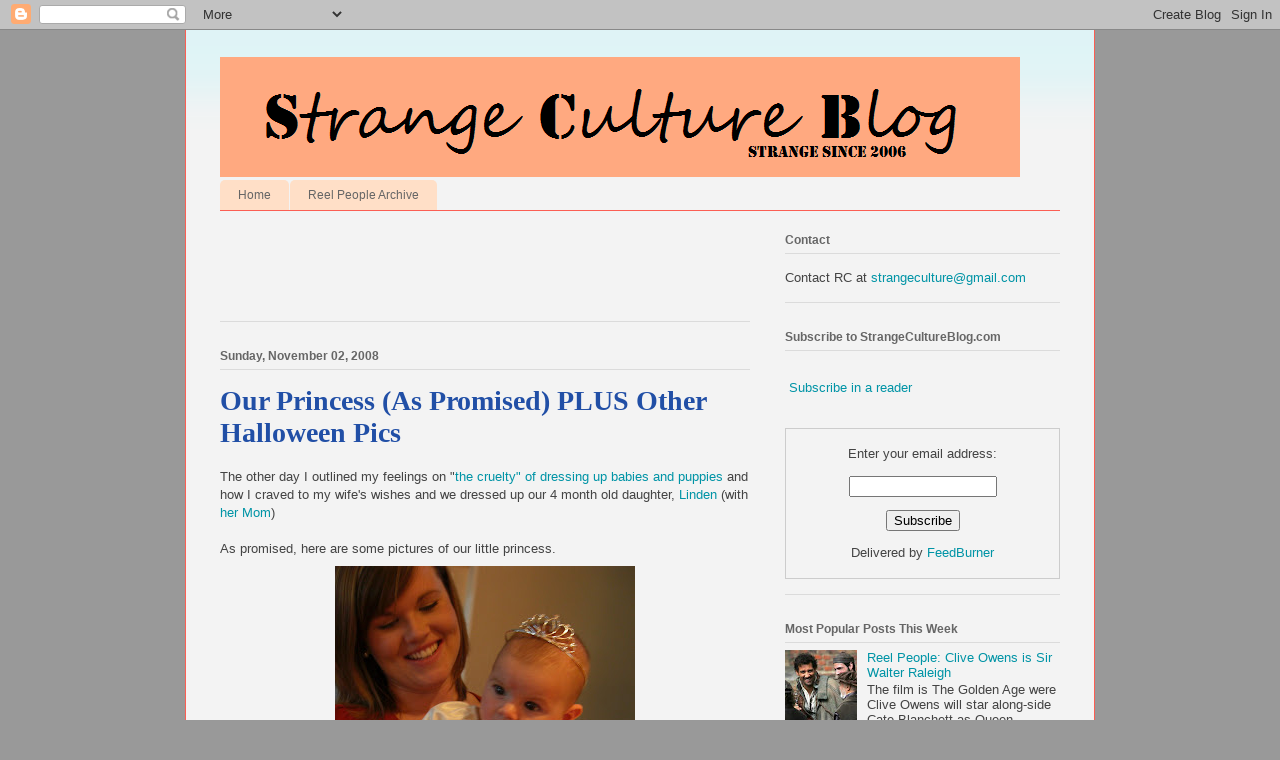

--- FILE ---
content_type: text/html; charset=utf-8
request_url: https://www.google.com/recaptcha/api2/aframe
body_size: 267
content:
<!DOCTYPE HTML><html><head><meta http-equiv="content-type" content="text/html; charset=UTF-8"></head><body><script nonce="EWlf1OoZtk4uZp-ypHjSfw">/** Anti-fraud and anti-abuse applications only. See google.com/recaptcha */ try{var clients={'sodar':'https://pagead2.googlesyndication.com/pagead/sodar?'};window.addEventListener("message",function(a){try{if(a.source===window.parent){var b=JSON.parse(a.data);var c=clients[b['id']];if(c){var d=document.createElement('img');d.src=c+b['params']+'&rc='+(localStorage.getItem("rc::a")?sessionStorage.getItem("rc::b"):"");window.document.body.appendChild(d);sessionStorage.setItem("rc::e",parseInt(sessionStorage.getItem("rc::e")||0)+1);localStorage.setItem("rc::h",'1769089775174');}}}catch(b){}});window.parent.postMessage("_grecaptcha_ready", "*");}catch(b){}</script></body></html>